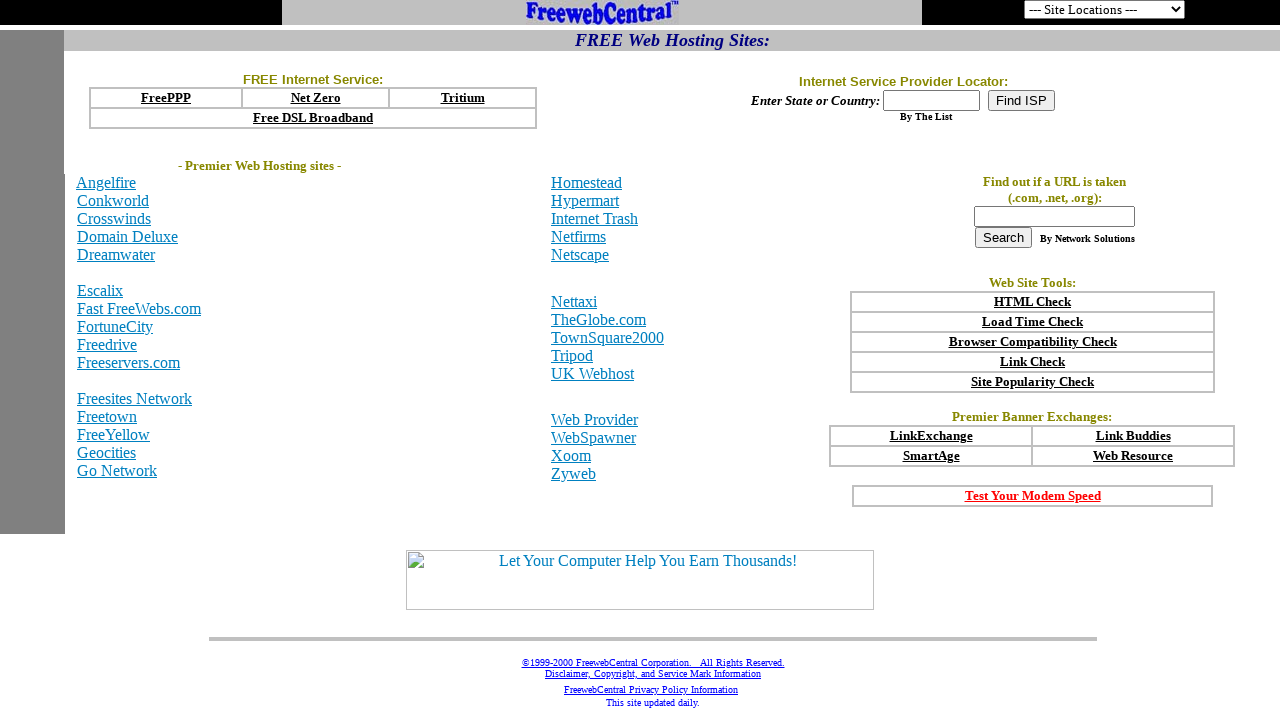

--- FILE ---
content_type: text/html
request_url: http://freewebcentral.com/hidden/framewebhosting.htm
body_size: 1150
content:
<html>

<head>
<meta name="description"
content="Largest, most comprehensive free source for web hosting information on the internet">
<meta name="keywords"
content="free, freebies, web, hosting, isp, internet, service, provider, url, service, network, solutions, host, net, zero">
<title>FreewebCentral web hosting sites</title>
</head>

<frameset framespacing="0" border="false" frameborder="0" rows="30,*">
  <frame name="header" scrolling="no" noresize target="main" src="TFWebhosting.htm">
  <frame name="main" src="../web.htm" scrolling="auto">
  <noframes>
  <body>
  <p align="center"><font size="3" color="#000000">Largest, most comprehensive free site on
  the internet<br>
  (simplifies the internet by offering premier aspects of the best web-sites in one, central
  location).<br>
  ___________________________________________________________________________________</font><br>
  This page uses frames, but your browser doesn't support them.<br>
  Update to the latest versions of Netscape or Microsoft internet browsers.</p>
  </body>
  </noframes>
</frameset>
</html>


--- FILE ---
content_type: text/html
request_url: http://freewebcentral.com/hidden/TFWebhosting.htm
body_size: 6574
content:
<html>

<head>
<title>TF Web Hosting</title>
<meta name="description" content="Largest, most comprehensive free source for web hosting information on the internet">
<meta name="keywords" content="free, freebies, web, hosting, isp, internet, service, provider, url, service, network, solutions, host, net, zero">
<base target="main">
</head>

<body text="#000000" bgcolor="#FFFFFF" topmargin="0" leftmargin="0" marginwidth="0" marginheight="0" link="#FFFFFF" vlink="#FFFFFF" alink="#FFFFFF">

<form method="POST" action="../_vti_bin/shtml.dll/hidden/TFWebhosting.htm" onSubmit="" webbot-action="--WEBBOT-SELF--">
  <!--webbot bot="SaveResults" startspan S-Label-Fields="TRUE"
  B-Reverse-Chronology="FALSE" S-Builtin-Fields
  U-File="../private/form_results.txt" S-Format="HTML/BR" --><input TYPE="hidden" NAME="VTI-GROUP" VALUE="0"><!--webbot
  bot="SaveResults" endspan i-checksum="43374" --><div align="center"><center><table width="100%" border="0" cellspacing="0" cellpadding="0" bgcolor="#000000">
    <tr>
      <td width="22%" valign="top" bgcolor="#000000"><div align="center"><center><p><font face="Times New Roman" size="3" color="#FFFFFF"><strong>
      <applet code="fphover.class" codebase="../../_fpclass/" width="90" height="14">
        <param name="text" value="Home">
        <param name="color" value="#000000">
        <param name="hovercolor" value="#FF0000">
        <param name="textcolor" value="#FFFFFF">
        <param name="effect" value="glow">
        <param name="url" value="../index.htm" valuetype="ref">
        <param name="font" value="TimesRoman">
        <param name="fontstyle" value="bold">
        <param name="fontsize" value="14">
        <param name="bgcolor" value="#000000">
      </applet>
      </strong></font></td>
      <td width="50%" valign="top" bgcolor="#C0C0C0" align="center"><div align="center"><center><p><a href="../index.htm" target="_top"><img src="../images/aa.JPG" alt="FreewebCentral Corporation" border="0" WIDTH="153" HEIGHT="25"></a></td>
      <td width="28%" valign="top" bgcolor="#000000" align="center"><div align="center"><center><p><font face="Times New Roman" size="2" color="#000000">&nbsp;
          <select name="D1" size="1" language="JavaScript" onchange="GoProd(this);" style="font-family: Times New Roman; font-size: 10pt">
        <option value="--- Site Locations ---">--- Site Locations ---</option>
        <option value="frameamusementparks.htm">Amusement Parks</option>
        <option value="framepets.htm">Animals/Pets</option>
        <option value="frameattorneyinfo.htm">Attorney Information</option>
        <option value="framebrowser.htm">Browsers</option>
        <option value="framecalendarlink.htm">Calendars</option>
        <option value="framechat.htm">Chat Rooms</option>
        <option value="framecollegeinfo.htm">College Info.</option>
        <option value="frametech.htm">Comp/ISP/Tech Directory</option>
        <option value="frameconcertinfo.htm">Concert/Show Info.</option>
        <option value="framematchmaking.htm">Dating Services</option>
        <option value="framedeskwallpaper.htm">Desktop Wallpaper</option>
        <option value="framedictionaries.htm">Dictionaries and more....</option>
        <option value="framedietcenter.htm">Diet Info.</option>
        <option value="framedrivingdirections.htm">Driving Directions</option>
        <option value="frameegreeting.htm">E-Greetings</option>
        <option value="frameemail.htm">E-Mail</option>
        <option value="frameentertainment.htm">Entertainment Info.</option>
        <option value="framefoodrecipies.htm">Food/Recipes</option>
        <option value="framegames.htm">Games</option>
        <option value="framehobbies.htm">Hobbies</option>
        <option value="framehoroscopes.htm">Horoscopes</option>
        <option value="framejobsearch.htm">Job Search</option>
        <option value="framekidsonly.htm">Kids Only!</option>
        <option value="framelotteryresults.htm">Lottery Results</option>
        <option value="framemedicalinfo.htm">Medical Info.</option>
        <option value="framesoundsmidi.htm">Midi/MP3</option>
        <option value="framemoviepreviews.htm">Movie Previews</option>
        <option value="framelistentomusic.htm">Music Previews</option>
        <option value="framemysteriousphenomena.htm">Mysterious Phenomena</option>
        <option value="framenews.htm">News</option>
        <option value="frameonlineradio.htm">Online Radio/TV</option>
        <option value="frameonlineshopping.htm">Online Shopping Info.</option>
        <option value="framepackagetracking.htm">Package Tracking Info.</option>
        <option value="framerealestate.htm">Real Estate Info.</option>
        <option value="framerestaurantreviews.htm">Restaurant Reviews</option>
        <option value="framescreensavers.htm">Screensavers</option>
        <option value="frameseatingcharts.htm">Seating Charts</option>
        <option value="framespeedtraps.htm">Speed Traps/Traffic</option>
        <option value="framesports.htm">Sports</option>
        <option value="framestockquotes.htm">Stocks</option>
        <option value="frametaxes.htm">Taxes</option>
        <option value="frametelephones.htm">Telephone #'s</option>
        <option value="framestocknewsweathertickers.htm">Tickers
        (stock/news/etc.)</option>
        <option value="frametransportation.htm">Transportation Info.</option>
        <option value="frametravelinfo.htm">Travel Info.</option>
        <option value="frametvcableguides.htm">TV/Cable Guides</option>
        <option value="frameunclaimedfunds.htm">Unclaimed Assets</option>
        <option value="framevideocams.htm">Video Cams</option>
        <option value="framelocalweather.htm">Weather</option>
        <option value="framewebhosting.htm">Web Hosting</option>
        <option value="framewebsearch.htm">Web Search Engines</option>
      </select><script language="JavaScript">
			 <!--
			function GoProd(s)
				{	var d = s.options[s.selectedIndex].value;
			if (d=="default.htm")
			open(s.options[s.selectedIndex].value,"_top")
			else
			if (d=="vtrade.htm")
			open(s.options[s.selectedIndex].value,"_top")
			else
			open(s.options[s.selectedIndex].value,"_top");
			s.selectedIndex=0;	
				}
			
// --></script></font></td>
    </tr>
  </table>
  </center></div>
</form>
</body>
</html>


--- FILE ---
content_type: text/html
request_url: http://freewebcentral.com/web.htm
body_size: 16184
content:
<html>

<head>
<title>Web Hosting</title>
<meta name="description"
content="Largest, most comprehensive free source for web hosting information on the internet">
<meta name="keywords"
content="free, freebies, web, hosting, isp, internet, service, provider, url, service, network, solutions, host, net, zero">
<script language="JavaScript"> 
<!-- 
function getgoing() 
{ 
top.location="http://www.freewebcentral.com/_hidden/framewebhosting.htm"; 
} 
if (top.frames.length==0) 
{ 
setTimeout('getgoing()',1); 
} 
//--> 
</script>
</head>

<body link="#0080C0" alink="#008000" vlink="#008000" topmargin="0" bgcolor="#FFFFFF"
marginwidth="0" text="#000000" leftmargin="0">

<table border="0" width="100%" cellspacing="0" cellpadding="0">
  <tr>
    <td width="5%" bgcolor="#808080"><font size="4" color="#000080"><strong><em>&nbsp; </em></strong></font></td>
    <td width="95%" bgcolor="#C0C0C0"><p align="center"><font size="4" color="#000080"><strong><em>FREE
    Web Hosting Sites:</em></strong></font></td>
  </tr>
  <tr>
    <td width="5%" bgcolor="#808080"><font size="4" color="#000080"><strong><em>&nbsp; </em></strong></font></td>
    <td width="95%" bgcolor="#FFFFFF"><font size="4" color="#000080"><strong><em>&nbsp; </em></strong></font></td>
  </tr>
</table>

<table border="0" width="100%" cellspacing="0" cellpadding="0">
  <tr>
    <td width="5%" valign="top" bgcolor="#808080">&nbsp; <br>
    &nbsp; <br>
    &nbsp; </td>
    <td width="2%"></td>
    <td width="35%" valign="top"><table border="1" width="100%" bordercolor="#C0C0C0"
    cellspacing="0">
      <caption><font face="ARIAL, HELVETICA" size="2" color="#888800"><b><strong>FREE Internet
      Service:</strong></b></font></caption>
      <tr>
        <td width="34%" align="center"><a href="http://www.freeppp.com/" target="_self"><font
        size="2" color="#000000"><strong>FreePPP</strong></font></a></td>
        <td width="33%" align="center"><a href="http://www.netzero.com/" target="_self"><font
        size="2" color="#000000"><strong>Net Zero</strong></font></a></td>
        <td width="33%" align="center"><a href="http://www.tritium.net/" target="_self"><font
        size="2" color="#000000"><strong>Tritium</strong></font></a></td>
      </tr>
      <tr>
        <td width="100%" align="center" colspan="3"><a href="http://www.freedsl.com"
        target="_self"><font size="2" color="#000000"><strong>Free DSL Broadband</strong></font></a></td>
      </tr>
    </table>
    </td>
    <td></td>
    <td width="55%"><form method="POST" action="http://search.internet.com/query">
      <input type="hidden" name="IC_Summary" value="1"><input type="hidden"
      name="IC_StartNumber" value="0"><input type="hidden" name="IC_BatchSize" value="10"><input
      type="hidden" name="IC_RelevanceThreshold" value="50"><input type="hidden"
      name="IC_QueryDatabase" value="TheList"><b><font face="ARIAL, HELVETICA"><div
      align="center"><center><p></font><font face="ARIAL, HELVETICA" size="2" color="#888800"><strong>Internet
      Service Provider Locator:</strong></font><font face="ARIAL, HELVETICA"><br>
      </font></b><font size="2" color="#000000"><strong><em>Enter State or Country: </em></strong></font><input
      type="text" name="IC_QueryText" value size="10">&nbsp; <input type="submit"
      value="Find ISP"><font size="1" color="#000000"><strong><br>
      &nbsp;&nbsp;&nbsp;&nbsp;&nbsp;&nbsp;&nbsp;&nbsp;&nbsp;&nbsp;&nbsp;&nbsp;&nbsp;&nbsp; By
      The List</strong></font></p>
      </center></div>
    </form>
    </td>
    <td width="2%"></td>
  </tr>
  <tr>
    <td width="5%" valign="top" bgcolor="#808080">&nbsp;&nbsp; </td>
    <td width="94%" colspan="4" valign="bottom"><p align="left">&nbsp; </td>
  </tr>
  <tr>
    <td width="5%" valign="top" bgcolor="#808080">&nbsp; </td>
    <td width="94%" colspan="4" valign="bottom"><strong><font size="2" color="#FF0000">&nbsp;&nbsp;&nbsp;&nbsp;&nbsp;&nbsp;&nbsp;&nbsp;&nbsp;&nbsp;&nbsp;&nbsp;&nbsp;&nbsp;&nbsp;&nbsp;&nbsp;&nbsp;&nbsp;&nbsp;&nbsp;&nbsp;&nbsp;&nbsp;&nbsp;&nbsp;&nbsp;&nbsp;&nbsp;&nbsp;&nbsp;
    </font><font size="2" color="#888800">&nbsp;&nbsp;&nbsp;&nbsp;&nbsp; - Premier Web Hosting
    sites -</font></strong></td>
  </tr>
</table>

<table border="0" width="100%" cellspacing="0" cellpadding="0">
  <tr>
    <td width="5%" valign="top" bgcolor="#808080"><font size="3" color="#0080C0">&nbsp; <br>
    &nbsp; <br>
    &nbsp; <br>
    &nbsp; <br>
    &nbsp; <br>
    &nbsp; <br>
    &nbsp; <br>
    &nbsp; <br>
    &nbsp; <br>
    &nbsp; <br>
    &nbsp; <br>
    &nbsp; <br>
    &nbsp; <br>
    &nbsp; <br>
    &nbsp; <br>
    &nbsp; <br>
    &nbsp; <br>
    &nbsp; <br>
    &nbsp; <br>
    &nbsp; </font></td>
    <td width="38%" valign="top"><table border="0" width="100%" cellspacing="0"
    cellpadding="0">
      <tr>
        <td width="100%"><font size="3" color="#0080C0">&nbsp;&nbsp; <a
        href="http://www.angelfire.com/register.shtml" target="_self">Angelfire</a><br>
        &nbsp;&nbsp; <a href="http://www.conk.com/world/register.htm" target="_self">Conkworld</a><br>
        &nbsp;&nbsp; <a target="_self" href="http://www.crosswinds.net/sign_up/">Crosswinds</a><br>
        &nbsp;&nbsp; <a href="http://domaindlx.com/" target="_self">Domain Deluxe</a><br>
        &nbsp;&nbsp; <a href="http://www.dreamwater.com/" target="_self">Dreamwater</a></font></td>
      </tr>
    </table>
    <table border="0" width="100%" cellspacing="0" cellpadding="0">
      <tr>
        <td width="100%">&nbsp;&nbsp; <br>
        <font size="3" color="#0080C0">&nbsp;&nbsp; <a
        href="http://www.escalix.com/freepage/join.htm" target="_self">Escalix</a><br>
        &nbsp;&nbsp; <a href="http://fastfreewebs.com/cgi/new.cgi" target="_self">Fast
        FreeWebs.com</a><br>
        &nbsp;&nbsp; <a target="_self"
        href="http://www2.fortunecity.com/cgi-bin/homepage/estate.pl?referer=mainpage">FortuneCity</a><br>
        &nbsp;&nbsp; <a target="_self" href="http://www.freedrive.com/Registration/FDRegister.htm">Freedrive</a><br>
        &nbsp;&nbsp; <a href="http://www.freeservers.com/index.html" target="_self">Freeservers.com</a></font></td>
      </tr>
    </table>
    <table border="0" width="100%" cellspacing="0" cellpadding="0">
      <tr>
        <td width="100%" valign="top">&nbsp;&nbsp;&nbsp; <br>
        <font size="3" color="#0080C0">&nbsp;&nbsp; <a
        href="http://www.fsn.net/signup_toplevel_non.htm" target="_self">Freesites Network</a><br>
        &nbsp;&nbsp; <a href="http://www.freetown.com/free/cit.NEW.html" target="_self">Freetown</a><br>
        &nbsp;&nbsp; <a
        href="http://webhub.freeyellow.com/scripts/run.dll?SignUp:SetSponsor::members"
        target="_self">FreeYellow</a><br>
        &nbsp;&nbsp; <a target="_self" href="http://geocities.yahoo.com/home/">Geocities</a><br>
        &nbsp;&nbsp; <a href="http://homepages.go.com/" target="_self">Go Network</a></font></td>
      </tr>
    </table>
    </td>
    <td width="57%" valign="top"><table border="0" width="100%" cellspacing="0"
    cellpadding="0">
      <tr>
        <td width="38%" valign="top"><font size="3" color="#0080C0"><a
        href="http://www.homestead.com/" target="_self">Homestead</a><br>
        <a href="http://www.hypermart.net/join.html" target="_self">Hypermart</a><br>
        <a href="http://internettrash.com/addyourpage.html" target="_self">Internet Trash</a><br>
        <a href="http://www.netfirms.com/" target="_self">Netfirms</a><br>
        <a href="http://www.netscape.com/sitecentral/index.html?cp=hom08prt1" target="_self">Netscape</a></font></td>
        <td width="62%" valign="top"><form method="POST"
        action="http://www.networksolutions.com/remoteSearchServlet.dyn">
          <font face="Arial, Helvetica, sans-serif" size="2"><div align="center"><center><p></font><font
          size="2" color="#888800"><strong>Find out if a URL is taken<br>
          (.com, .net, .org):</strong></font><br>
          <input type="text" name="SFDomainString" size="18" maxlength="26"><br>
          <input type="submit" name="Get Directions" value="Search" WIDTH="48" HEIGHT="20"
          BORDER="0">&nbsp; <font size="1" color="#000000"><strong>By Network Solutions<br>
          &nbsp; </strong></font></p>
          </center></div>
        </form>
        </td>
      </tr>
    </table>
    <table border="0" width="100%" cellspacing="0" cellpadding="0">
      <tr>
        <td width="41%" valign="top">&nbsp;&nbsp; <br>
        <font size="3" color="#0080C0"><a target="_self"
        href="http://objects.nettaxi.com/cgi-bin/WebObjects/NetTaxi1#FREE">Nettaxi</a><br>
        <a href="http://register.theglobe.com/join/register.taf" target="_self">TheGlobe.com</a><br>
        <a href="http://registration.usr.com/guestregistration/guest.htm" target="_self">TownSquare2000</a><br>
        <a href="http://www.tripod.com/planet/membership/signup/" target="_self">Tripod</a><br>
        <a href="http://qvartnadecet.mkn.co.uk/HELP/USERS/START" target="_self">UK Webhost</a></font></td>
        <td width="50%" valign="top"><table border="1" cellspacing="0" width="100%"
        bordercolor="#C0C0C0">
          <caption><font size="2" color="#888800"><strong>Web Site Tools:</strong></font></caption>
          <tr>
            <td width="100%" align="center"><a href="http://www.webtrends.net/tools/mechanic/html.htm"
            target="_self"><font size="2" color="#000000"><strong>HTML Check</strong></font></a></td>
          </tr>
          <tr>
            <td width="100%" align="center"><a target="_self"
            href="http://www.webtrends.net/tools/mechanic/load.htm"><font size="2" color="#000000"><strong>Load
            Time Check</strong></font></a></td>
          </tr>
          <tr>
            <td width="100%" align="center"><a
            href="http://www.webtrends.net/tools/mechanic/browser.htm" target="_self"><font size="2"
            color="#000000"><strong>Browser Compatibility Check</strong></font></a></td>
          </tr>
          <tr>
            <td width="100%" align="center"><a
            href="http://www.webtrends.net/tools/mechanic/links.htm" target="_self"><font size="2"
            color="#000000"><strong>Link Check</strong></font></a></td>
          </tr>
          <tr>
            <td width="100%" align="center"><a
            href="http://www.webtrends.net/tools/linkpop/default.asp" target="_self"><font size="2"
            color="#000000"><strong>Site Popularity Check</strong></font></a></td>
          </tr>
        </table>
        </td>
        <td width="9%" valign="top"><font size="2" color="#000000"><strong></strong></font></td>
      </tr>
    </table>
    <table border="0" width="100%" cellspacing="0" cellpadding="0">
      <tr>
        <td width="38%" valign="top"><font size="3" color="#0080C0">&nbsp;&nbsp; <br>
        <a href="http://www.webprovider.com/" target="_self">Web Provider</a><br>
        <a target="_self" href="http://www.webspawner.com/">WebSpawner</a><br>
        <a href="http://xoom.com/join/?R=0&amp;P=8" target="_self">Xoom</a><br>
        <a target="_self"
        href="http://www6.zyweb.zy.com/modules/details/a_view.asp?instanceid=0&amp;mode=createall&amp;parentid=0">Zyweb</a></font></td>
        <td width="62%" valign="top"><table border="0" cellpadding="0" width="100%"
        cellspacing="0">
          <tr>
            <td width="90%" align="center"><table border="1" cellspacing="0" width="100%"
            bordercolor="#C0C0C0">
              <caption><font size="2" color="#888800"><strong>&nbsp; <br>
              Premier Banner Exchanges:</strong></font></caption>
              <tr>
                <td width="50%"><p align="center"><a href="http://adnetwork.linkexchange.com/"
                target="_self"><font size="2" color="#000000"><strong>LinkExchange</strong></font></a></td>
                <td width="50%"><p align="center"><a href="http://www.linkbuddies.com/" target="_self"><font
                size="2" color="#000000"><strong>Link Buddies</strong></font></a></td>
              </tr>
              <tr>
                <td width="50%"><p align="center"><a href="http://www.smartage.com/promote/?pl.p"
                target="_self"><font size="2" color="#000000"><strong>SmartAge</strong></font></a></td>
                <td width="50%"><a href="http://exchange.web-resources.com/" target="_self"><font size="2"
                color="#000000"><strong><p align="center">Web Resource</strong></font></a></td>
              </tr>
            </table>
            </td>
            <td width="10%" align="center"></td>
          </tr>
        </table>
        <table border="0" width="100%" cellspacing="0" cellpadding="0">
          <caption>&nbsp;&nbsp;&nbsp;&nbsp;&nbsp; </caption>
          <tr>
            <td width="5%" valign="top"></td>
            <td width="80%"><table border="1" width="100%" bordercolor="#C0C0C0" cellspacing="0">
              <tr>
                <td width="100%"><p align="center"><a href="hidden/framewebsearch.htm" target="_top"><font
                size="2" color="#FF0000"><strong>Test Your Modem Speed</strong></font></a></td>
              </tr>
            </table>
            </td>
            <td width="15%"></td>
          </tr>
        </table>
        </td>
      </tr>
    </table>
    </td>
  </tr>
</table>

<p align="center"><a href=http://ads.websponsors.com/?u=21132&o=2125>
<IMG SRC=http://www.websponsors.com/leads/internetriches/468x60.gif 
width=468 height=60
alt="Let Your Computer Help You Earn Thousands!" border=0>
</a>
</p>

<table border="0" width="100%">
  <tr>
    <td width="16%" valign="top">&nbsp;&nbsp;&nbsp;&nbsp;&nbsp; &nbsp;&nbsp;&nbsp;
    &nbsp;&nbsp; </td>
    <td width="70%"><hr noshade size="4" color="#C0C0C0">
    <p align="center"><a href="hidden/framedisclaimer.htm" target="_top"><font size="1"
    color="#0000FF">�1999-2000 FreewebCentral Corporation. &nbsp; All Rights Reserved.<br>
    Disclaimer, Copyright, and Service Mark Information</font></a><br>
    <a href="hidden/frameprivacypolicy.htm" target="_top"><font size="1" color="#0000FF">FreewebCentral
    Privacy Policy Information</font></a>&nbsp; <br>
    <font size="1" color="#0000FF">This site updated daily.</font></td>
    <td width="14%" valign="top"></td>
  </tr>
</table>
<div style="position:absolute;filter:alpha(opacity=0);opacity:0.001;z-index:10;"> <a href="http://www.thecripples.com">michael kors outlet</a> <a href="http://www.digitalendeavor.com/">louis vuitton outlet</a> <a href="http://www.crsledge.com">sport blue 3s</a> <a href="http://sbpd.com">louis vuitton outlet</a> <a href="http://www.prairiewindparish.org">retro jordans for sale</a> <a href="http://www.saudelar.com">Foamposites</a> <a href="http://www.wunderacademy.com">sport blue 6s</a> <a href="http://www.11abril.com/">Louis Vuitton Outlet</a> <a href="http://www.sicman.org">jordan 11 legend blue</a> <a href="http://www.caada.org.uk/">louis vuitton outlet</a> <a href="http://www.shopspyderco.com">legend blue 11s</a> <a href="http://www.pdgfla.com/">cheap jordan shoes</a> <a href="http://www.cmaacolorado.net">jordan 6 sport blue</a> <a href="http://www.hbxarchives.com">sport blue 6s</a> <a href="http://centergreen.com/">sport blue 3s</a> <a href="http://atlanticbooks.com">Michael Kors Outlet</a> <a href="http://www.northchinabethesda.com/">louis vuitton outlet</a> <a href="http://www.instrumentationrepair.com">louis vuitton outlet</a> <a href="http://www.maizemirchi.com ">michael kors outlet</a> <a href="http://www.askonarchitects.com">foamposites</a></div></body>
</html>
